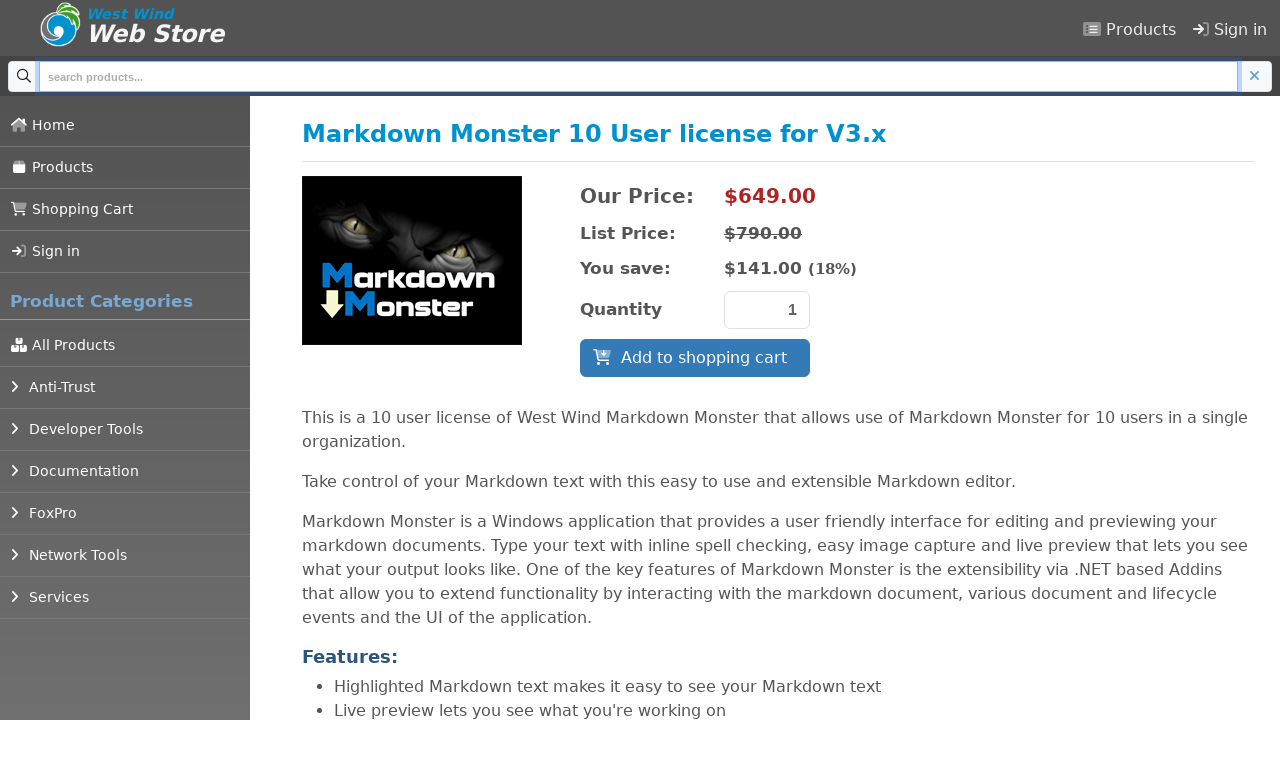

--- FILE ---
content_type: text/html; charset=utf-8
request_url: https://store.west-wind.com/product/markdown_monster_10user_3
body_size: 11777
content:
<!DOCTYPE html>
<html>
<head>
    <title>Markdown Monster 10 User license for V3.x - West Wind Web Store</title>

    <meta charset="utf-8">
    <meta http-equiv="X-UA-Compatible" content="IE=edge">
    <meta name="viewport" content="width=device-width, initial-scale=1, maximum-scale=1">
    <meta name="description" content="">

    <link rel="shortcut icon" href="/touch-icon.png" type="image/x-icon" />
    <meta name="apple-mobile-web-app-capable" content="yes" />
    <meta name="apple-mobile-web-app-status-bar-style" content="black" />
    <link rel="apple-touch-icon" href="/touch-icon.png" />
    <link rel="icon" href="/touch-icon.png" />
    <meta name="msapplication-TileImage" content="touch-icon.png">
    
    <link href="/lib/bootstrap/dist/css/bootstrap.min.css" rel="stylesheet" />
    <link href="/lib/fontawesome/css/all.min.css" rel="stylesheet" />
    
    
    
    <link href="/css/application.css?v=1.3" rel="stylesheet" />
    <link href="/css/store.css?v=1.3" rel="stylesheet" />
    <script src="/lib/jquery/dist/jquery.min.js"></script>

    
    <link href="/css/themes/default/theme.css" rel="stylesheet" />
    <style>
       .slide-menu .header {
           color: rgb(121, 169, 210);
           font-weight: 600;
           font-size: 1.2em;
           margin-top: 1em;
           margin-bottom: 0.3em;
           padding-left: 10px;
           padding-bottom: 5px;
           border-bottom: 1px solid #999;
       }
       .main-view-container {
           position: absolute;
           top: 60px;
           left: 0;
           right: 0;
           bottom: 0;
           display: flex;
       }
       .badge-super {
           font-size: 0.6em !important;
       }
       .banner .dropdown-menu .active {
           background: steelblue;  
       }
       .banner .dropdown-menu { 
            background:  #444;                
            padding: 0;
       }        
       .banner .dropdown-item, .banner .dropdown-item strong {
          color:  #eee;          
       }       
       .banner .dropdown-item strong
       {
            font-weight:  700;
            color:  white;
       }
   </style>
    
    
</head>
<body>

    <div class="banner">
        <a class="slide-menu-toggle-open"
           title="Web Store Menu">
            <i class="fas fa-bars"></i>
        </a>


        <div class="title-bar">

            <a href="/">
                <img src="/images/icon.png"
                     style="height: 45px; float: left"/>
                <div style="float: left; margin: 4px 5px; line-height: 1.0">
                    <i style="color: #0092d0; font-size: 0.9em; font-weight: bold;">West Wind</i><br/>
                    <i style="color: whitesmoke; font-size: 1.5em; font-weight: 600;">
                        Web Store
                    </i>
                </div>
            </a>
        </div>

        <nav class="banner-menu-top float-end">
            <a href="/products" class="hidable">
                <i class="fad fa-list-alt"></i>
                Products
            </a>
            
            
                <a href="/account/signin">
                    <i class="fad fa-sign-in"></i>
                    Sign in
                </a>
        </nav>
        
        
        <style>

        </style>
        <div style="clear: both"></div>
        
            <div id="SearchBar" class="search-bar clearfix">
                <div class="input-group input-group-sm">
                    <div class="input-group-text">
                        <i class="far fa-search"></i>
                    </div>
                    <input id="ProductSearchBox" 
                           class="form-control" type="text"
                           placeholder="search products..."
                           autocomplete="off"
                           autocorrect="off"/>

                    <button type="button" class="input-group-text text-info" onclick="webstore.clearSearchProducts()" title="clear search text">
                        <i class="fas fa-times fa-fw"></i>
                    </button>
                </div>
            </div>
        
    </div>

<div style="display: flex; flex-direction: column;">


    <div class="main-view-container" style="flex: 1; flex-grow: initial">


        <nav class="slide-menu "
             style="padding: 10px 0 10px 0; overflow-y: auto" >

                <a href="/">
                    <i class="fad fa-home-lg fa-fw"></i>
                    Home
                </a>

                <a href="/products">
                    <i class="fad fa-box fa-fw"></i>
                    Products
                </a>
                <a href="/shoppingcart">
                    <i class="fad fa-shopping-cart fa-fw"></i>
                    Shopping Cart
                </a>


                    <a href="/account/signin">
                        <i class="fad fa-sign-in fa-fw"></i>
                        Sign in
                    </a>



                <div class="header">Product Categories</div>

                <a href="/products">
                    <i class="fad fa-boxes-stacked fa-fw"></i>
                    All Products
                </a>
                
                    <a href="/products/anti-trust">
                        <i class="fas fa-angle-right fa-right-padding"></i>
                        Anti-Trust
                    </a>    
                    <a href="/products/developer-tools">
                        <i class="fas fa-angle-right fa-right-padding"></i>
                        Developer Tools
                    </a>    
                    <a href="/products/documentation">
                        <i class="fas fa-angle-right fa-right-padding"></i>
                        Documentation
                    </a>    
                    <a href="/products/foxpro">
                        <i class="fas fa-angle-right fa-right-padding"></i>
                        FoxPro
                    </a>    
                    <a href="/products/network-tools">
                        <i class="fas fa-angle-right fa-right-padding"></i>
                        Network Tools
                    </a>    
                    <a href="/products/services">
                        <i class="fas fa-angle-right fa-right-padding"></i>
                        Services
                    </a>    

        </nav>
        <div id="MainView">
            


<div class="container">
    <div class="page-header-text">
        Markdown Monster 10 User license for V3.x       
    </div>
    
    <style>
        #ItemGrid  {
        }
        #ItemGrid div table tr td {
            padding:  5px 20px 5px 10px;
            font-weight:  600;
            font-size:  1.05em;
        }
    </style>
    <div id="ItemGrid" class="responsive-container">
        <div style="margin-right: 3em;max-width:  370px; width:  auto;" >
                <img src="/images/product-images/markdown_monster.png"
                     alt="Markdown Monster 10 User license for V3.x" 
                     style="max-width: 350px; width:  auto; max-height: 175px"/>
        </div>
        <div>
                
            <form name="form1" action="/shoppingcart/add" method="post">
                <table>
                    <tbody>
                    <tr style="font-size: 1.2em">
                        <td>Our Price:</td>
                        <td class="text-danger">$649.00</td>
                    </tr>
                        <tr>
                            <td>List Price:</td>
                            <td><s>$790.00</s></td>
                        </tr>
                        <tr>
                            <td>You save:</td>
                            <td >$141.00 <small>(18%)</small></td>
                        </tr>
                    <tr>
                        <td>Quantity</td>
                        <td>
                            <input name="Quantity" id="Quantity" class="form-control number" style="width: 5.4em" type="text" value="1" /></td>
                    </tr>
                    <tr>
                        <td colspan="2">
                            <button type="submit" class="btn btn-primary">
                                <i class="fad fa-cart-arrow-down"></i>&nbsp;
                                Add to shopping cart &nbsp;
                            </button>
                        </td>
                    </tr>

                    </tbody>
                </table>
                <input type="hidden" name="Sku" id="Sku" value="markdown_monster_10user_3" />
            <input name="__RequestVerificationToken" type="hidden" value="CfDJ8CeBUTuPsclGjCf6mniT1OgNV8HEb0A43o4U8Ezz3b7DR526Dp9TG3hn906lst22gTA7XH1KuK-a8es9CrLSXvvgqZBX83BbbJXVzhtMScMlwNomR1tgKyt8gYKZgIpThivYc80Jn-Zd-I-MrnXMx5o" /></form>
        </div>

    </div>

    <p class="mt-4">
        <p>This is a 10 user license of West Wind Markdown Monster that allows use of Markdown Monster for 10 users in a single organization.</p>
<p>Take control of your Markdown text with this easy to use and extensible Markdown editor.</p>
<p>Markdown Monster is a Windows application that provides a user friendly interface for editing and previewing your markdown documents. Type your text with inline spell checking, easy image capture and live preview that lets you see what your output looks like. One of the key features of Markdown Monster is the extensibility via .NET based Addins that allow you to extend functionality by interacting with the markdown document, various document and lifecycle events and the UI of the application.</p>
<h4 id="features">Features:</h4>
<ul>
<li>Highlighted Markdown text makes it easy to see your Markdown text</li>
<li>Live preview lets you see what you're working on</li>
<li>Capture images using our built-in Capture tool or use SnagIt</li>
<li>Store and capture images with relative paths for easy content management</li>
<li>Insert code snippets and preview with syntax highlighting for many common languages</li>
<li>Choose from several editor and preview themes</li>
<li>Easily customize or create new Preview themes to match your editing environment</li>
<li>Paste HTML text as converted Markdown text</li>
<li>Extension Add-in interface allows extending Markdown Monster with custom functionality</li>
</ul>
<h4 id="related-products">Related Products</h4>
<ul>
<li><a href="http://store.west-wind.com/product/markdown_monster">Markdown Monster Single User License</a></li>
<li><a href="https://markdownmonster.west-wind.com/purchase">Other Purchase Options</a></li>
<li><a href="http://markdownmonster.west-wind.com/purchase#License">License</a></li>
</ul>

    </p>
    
        <p>
            <a href="http://markdownmonster.west-wind.com" target="_blank">More information...</a>
        </p>
    
    
    
    
        
</div> <!-- .container-->




            <footer>
                <a href="http://www.west-wind.com/" class="float-end">
                    <img src="/images/WestwindText.png"/>
                </a>
                <div class="hidable-xs">
                    &copy; West Wind Technologies, 2026
                </div>
            </footer>
        </div> <!-- #MainView -->
    </div>
</div>

;


<script src="/lib/bootstrap/dist/js/bootstrap.bundle.min.js"></script>
<script src="/lib/bootstrap3-typeahead/bootstrap3-typeahead.js" ></script>
<script src="/lib/westwind.jquery.js"></script>
<script src="/scripts/webstore.js?v=1.3"></script>
<script src="/lib/toastr/build/toastr.min.js" async></script>
<link href="/lib/toastr/build/toastr.css" rel="stylesheet" />
<script>
    
</script>

<!-- West Wind Live Reload -->
<script src="/__livereloadscript"></script>        
<!-- End Live Reload -->

</body>
</html>`


--- FILE ---
content_type: text/css
request_url: https://store.west-wind.com/css/application.css?v=1.3
body_size: 17312
content:
/* Global styles */

html, body {               
    font-size: 16px;
    font-family: 'Segoe UI', "Helvetica Neue", sans-serif N Tahoma, Geneva, Verdana, sans-serif;
    color: #555;
    height: 100%;
    box-sizing: border-box;
}

body::-webkit-scrollbar {
    width: 0.8em;
    background: #333;
}

body::-webkit-scrollbar-thumb {
    background: #999;
    border-radius: 0.2em;
}



@media(max-width: 500px) {
    html, body {
        x-font-size: 14.5px;
    }
}
h1, h2, h3, h4,h5,h6,.page-header-text {
    font-weight: 600;
}
h1 {
    font-weight: 600;
    font-size: 1.8em;
    padding-bottom: 8px;
    border-bottom: 1px solid #eee;
    color: #555;
}
h2 {
    font-size: 1.5em;
    color: #444;
}
h3 {
    font-size: 1.25em;
    color: #2B547E;    
}
h4 {
    font-size: 1.13em;
    color: #2B547E;    
}
h5
{
    font-size: 1.06em;
}
h6
{
    font-size: 1em;
}
input[type=text], textarea, select, .form-control, .form-select {
    font-weight: 600;
    color: #656565;
    font-family: 'Trebuchet', 'Trebuchet MS', 'Lucida Sans Unicode', 'Lucida Grande', 'Lucida Sans', Arial, sans-serif;
}

option {
    padding: 4px 3px;
    border-radius: 3px;
}
footer {
    margin: 30px 0 12px;
    padding: 10px;
    border-top: 1px solid silver;
    font-size: 0.85em;
}

.table-dark-headers tr th {
    background: #686868; 
    color: white;   
} 
    .table-dark-headers tr th a, .table-dark tr th a:visited {
        text-decoration: none;
        color: cornsilk;
    }

code {
    background: #eee;
    color: #333;
    padding: 2px 5px;
    font-weight: 600;
    font-family: consolas,monospace;
    border-radius: 3px;
}

pre {
    font-family: consolas,monospace;
    font-size: 0.875em !important;
    font-weight: normal;
    line-height: 1.45;
    background: #f2f2f2;
    color: #333;
    margin: 7px 0 !important;
    padding: 5px;
    border: 1px solid #eee;
    border-radius: 4px;
    
    overflow-x: auto;
    white-space: pre;
    word-break: normal;
    word-wrap: normal;
}
    pre.no-container {
        border: none;
        padding: 0;
    }

pre code {
    white-space: pre;    
    font-weight: normal;
    background: transparent;
    padding: 0.8em !important;
}

blockquote {
    background: #ecf5ff;
    font-size: 1.04em;
    padding: 10px 10px 10px 20px !important;
    margin: 1.1em 1.3em 1.1em 1em;
    border-left: 8px #507bac solid;
    border-radius: 4px 0 0 4px;
}
blockquote>p:last-child { margin: 0;}

strong, b {
    font-weight: 600;
}
img {
    max-width: 100%;
}
label {
    margin-top: 0.5em;
    margin-bottom: 0.2em;
}
.label-note {
    font-size: 0.775em;
    font-weight: normal;
    font-style: italic;
}

/* Font-awsome based radios and checkboxes */

/* Font-awsome based radios and checkboxes */
input[type=radio].with-font,
input[type=checkbox].with-font {
    border: 0;
    clip: rect(0 0 0 0);
    height: 1px;
    overflow: hidden;    
    padding: 0;
    margin: 0;
    position: absolute;    
}

    input[type=radio].with-font ~ label:before,
    input[type=checkbox].with-font ~ label:before {
        font-family: 'Font Awesome 5 Free';
        content: "\f111"; /* fa-circle-thin */
        letter-spacing: 10px;
        font-size: 1.2em;
        color: #535353;
    }

    input[type=radio].with-font:checked ~ label:before {
        content: "\f00c"; /* fa-check */        
        color: darkgreen;        
        font-weight: 600;
    }
    input[type=radio].with-font ~ label:before {
        content: "\f111"; /* fa-circle */
        font-weight: 500;
    }

    input[type=checkbox].with-font ~ label:before {
        content: "\f0c8"; /* fa-square-o */   
        font-weight: 400;
    }

    input[type=checkbox].with-font:checked ~ label:before {
        content: "\f14a"; /* fa-check-square */
        color: green;            
    }

/* BootStrap overrides */
a {
    color: #0075d9;
    text-decoration: none;
}
a:hover {
    color: #36a2fd;
}
label {
    font-weight: 600;
}
.bold {
    font-weight: 700;
}
.panel-heading {
    font-weight: 600;
    font-size: 1.4em;
    margin-bottom: 2em;
}
.btn-primary {
    background-color: #337ab6;
    border-color: #337ab6;
}
.table th {
    font-weight: 600;
    border-bottom: none;
}
.well {
    margin: 0.8em 0;
    padding: 0.8em;
    background: #f2f2f2;
    border-radius: 0.5em;
    border: 1px solid #eee;
    background: linear-gradient(to bottom #eee, #f4f4f4 100%);
}
.card-header {
    font-weight: 600;
}
.badge-super {
    font-size: 0.7rem !important;  
    vertical-align: super;
}

/* Bootstrap Color overrides */
.bg-info {
    background-color: #6ba3d1 !important;
}
.text-info {
    color: #6ba3d1 !important;
}
.text-success {
    color: #00c200 !important;
}
.bg-success {
    background-color: #00c200 !important;
}
.text-danger {
    color: firebrick !important;
}
.text-warning {
    color: darkgoldenrod;
}
alert-info {
    background: #6ba3d1 !important;
}

/* font-awesome overrides - legacy icons*/
.fa-right-padding {
    padding-right: 0.4em;    
}
.fa-warning:before {
    content: "\f071";
}
.fa-gear :before {
    content: "\f013";
}
.fa-gears :before {
    content: "\f085"; 
}

/* 
    fix table background issues with bootstrap 
    so we can override the background on inner elements 
*/
.table>:not(caption)>*>* {
    background: inherit;
}

/* Common CSS */

.right{ 
    text-align: right;
}
.number {
    text-align: right;
}
.date { width: 7.9em }
.date-time { width: 14em }

input[type=number] {
    text-align: right;
}
input[type=number]::-webkit-inner-spin-button {
    -webkit-appearance: none;
}

.text-red {
    color: firebrick;
}

.text-lowlight {
    color: #999;
}
.text-larger {
    font-size: 1.08em;
}
.text-big {
    font-size: 1.2em;
}
.table-bordered-outer {
    border: 1px solid #eee;
}
/* hidden and out of the document flow */
.hidden {
    display: none !important;
}
/* hidden display, but still part of document flow */
.visually-hidden {
    border: 0;
    clip: rect(0 0 0 0);
    height: 1px;
    margin: -1px;
    overflow: hidden;
    padding: 0;
    position: absolute;
    width: 1px; 
}

/* hidden in below tablet and phone (-xs) sizes respectively */
.hidable, .hidable-xs {   }


/* flows child elements evenly to fill 100%*/
.responsive-container {
    display: flex;
    flex-direction: row;
    vertical-align: middle;
}
.responsive-container>* {
    margin-right: 0.5em;
    width: 100%;
}
.responsive-container>*:last-child {
    margin-right: 0;
}

.stackable {
}
@media(max-width: 767px) {
    .responsive-container {
        flex-direction: column;        
    }
        .responsive-container>* {
            margin-right: 0 !important;
            margin-left: 0 !important;
            margin-top: 0.5em;
            width: 100% !important;
        }
    .stackable {
        display: block;
        margin-top: 0.5em;        
    }
}

/* West Wind Component Features */

.error, .red-highlight, .binding-error {
    color: firebrick;
    font-weight: bold;
}
.error-inline {
    color: firebrick;
    display: inline;    
}
.errorhighlight {
    border-color: firebrick;
}
.binding-error {
    padding: 5px 0;
    font-size: 0.85em;
}
.highlight {
    background: #c6f1c6 !important;
}
.title-bar {
    position: absolute;
    top: 2px;
    left: 40px;
    z-index: 11;
}
.title-bar.no-slide-menu {
    left: 5px;
}
.title-bar-icon {
    height: 45px; 
    float: left
}

/* item list specific */
.item-container {
    display: flex;
    margin-bottom: 1em;
    border-bottom: 1px solid #eee;
    padding-bottom: 0.5em;
}
.item-image {
    flex: none;
    width: 20%;
    min-width: 140px;
    max-width: 220px;
    padding-top: 0.5em;
}

.item-image img {
    width: auto;
    max-width: 70%;
}
.item-title {
    font-weight: 500;
    color:  #606060;
}
.item-price {
    display: inline;
}
.item-abstract {
    flex: 1;
    width: auto;
}

.search-box {
    width: 13em;
    background-color: #fff;
    background-image: url(../images/search_box.png);
    background-repeat: no-repeat;
    background-position: 5px 5px;
    vertical-align: center;
    padding-left: 27px !important;
    margin-right: 5px;
    margin-top: 4px;
    z-index: 100;
}
::-webkit-input-placeholder, ::placeholder {
    opacity: .50 !important;
    font-size: 0.8em;
    font-weight: 600;
}



@media(max-width: 600px) {
    .item-container {
         flex-direction: column;
     }

     .item-image {
         flex: none;
         width: auto;
         margin-bottom: 0.5em;
     }

     .item-image img {
         padding: 5px 0;
     }
 }



.list {
    border: 1px #eee solid;
    margin-top: 40px;
    margin-bottom: 30px;
    border-radius: 4px;
}

.list-header {
    font-size: 1.1em;
    font-weight: 600;
    padding: 14px;
    background: #656565;
    color: #eee;
    border-radius: 4px 4px 0 0;
}

.list-item {
    padding: 12px;
    border-bottom: 1px solid #eee;
}
.list-item-header {
    font-weight: 600;
    font-size: 1.1em;
}

    .list-item.alternate {
        background: #f2f2f2;
    }

    .list-item.active {
        background: lightsteelblue;
    }

/* Banner */
.banner {
    background: #535353;
    color: #dfdfdf;    
    position: fixed;
    x-opacity: .95;
    top: 0;
    left: 0;
    padding-top: 0.2em;
    height: 3.5em;    
    width: 100%;
    z-index: 2001;
    /*
    box-shadow: 1px 1px 20px #828282;*/
}
.banner.active {
    color: white;
    font-weight: bolder;
}
    .banner nav {
        display: inline-block;
        margin-right: 3px;
        padding: 4px;
    }

.banner nav>a, .banner nav input, .banner nav .dropdown {
    display: inline-block;
    padding: 11px 6px 6px;
    color: #eee;    
    margin-top: 0px;
    text-decoration: none;
    border-bottom: solid 4px transparent;
}

.banner nav>a img {
    height: 24px;
    vertical-align: top;
}

.banner nav>a:hover, .banner nav>.dropdown:hover {
    color: white;
    background: #767676;
    text-decoration: none;
    border-bottom: solid 4px silver;
    border-radius: 2px;
}

.banner nav>a.active, .banner nav a.selected {
    color: white;
    font-weight: bold;
    border-bottom: solid 4px orange;
    border-radius: 2px;
}
    .banner nav>.dropdown a, .banner nav .dropdown a:hover {
        border-bottom: none;        
    }
    .banner nav>.dropdown a:hover {
        background: #999;
    }

.banner-bottom {
    position: fixed;
    bottom: 0;
    top: auto;
    text-align: center;
    padding-top: inherit;
    height: 2em;
    display: none;
}

.banner-bottom a {
    margin: 0 20px;
}
.banner .dropdown-item:hover {
    background: steelblue;
}
.search-bar {
    background: #444;
    width: 100%;
    padding: 0.3em 0.5em;
    height: 2.5em;
    margin:0;
}
.slide-menu {
    font-size: 0.875em;
    width: 0;
         
    /* fixed in small sizes - block in expanded large sizes */
    position: fixed;
    top: 6.75em;
    left: 0;
    bottom: 0;

    background: #535353;
    background: linear-gradient(to bottom, #535353 0, #707070 100%);
    transition: width 0.50s ease-out;
    white-space: nowrap;
    
    overflow-x: hidden;
    overflow-y: auto;
    z-index: 2000;
}
    .slide-menu.active {
        width: 250px;
    }
    .slide-menu.nosearchbar
    {
        top: 4.03em;
    }
       
.slide-menu a, .slide-menu a:visited, .slide-menu a:hover {
    text-decoration: none;
    color: white;
    display: block;    
    padding: 10px;
    overflow-x: hidden;
    border-bottom: 1px solid #777;
}
.slide-menu a.indented {
    margin-left: 25px;
}
    .slide-menu a:hover {
        background: #eee;
        background: linear-gradient(to bottom, #888 0, #696969 100%);        
    }
    .slide-menu a.disabled, .slide-menu a.disabled:hover {
        background: transparent;
        color: #ccc;
    }
    .slide-menu a.header, .slide-menu a.header:hover {
        background: transparent;
        color:  floralwhite;
        font-weight: 600;
        background: #606060;
    }
a.slide-menu-toggle-close, a.slide-menu-toggle-close:hover {
    background: transparent;
    color: white;
    width: 40px;
    font-size: 1.2em;
    padding: 5px;   
    margin-bottom: 15px;
    margin-left: 5px;
    margin-top: 7px;
    
    border-bottom: 0 none !important;
}
a.slide-menu-toggle-open, a.slide-menu-toggle-open:hover {
    position: absolute;
    text-decoration: none;
    top: 15px;
    left: 8px;
    font-size: 1.4em;     
    color: white;
    padding-right: 10px;
    margin-bottom: 10px;
    border-bottom: none;    
}
.slide-menu-toggle-open.no-slide-menu {
    display: none;
}

@media(min-width: 1100px) {
    .slide-menu, .slide-menu .active {
        width: 250px;
        
        position: fixed
    }
    #MainView {
        padding: 20px 1%;
        padding-left: 290px;
    }
    a.slide-menu-toggle-close, a.slide-menu-toggle-open {
        display: none;
    }
}


.slide-menu::-webkit-scrollbar {
    width: 0.5em;
    background: #333;
}

.slide-menu::-webkit-scrollbar-thumb {
    background: #999;
    border-radius: 0.2em;
}

/* West Wind Main Page Layout */

#MainView {
    width: 100%; 
    height: 100%;
    padding-top: 3.5em;
}
#MainView.fixed {
    position: absolute;
    left: 0;
    top: 6.85em;
    bottom: 0;
    padding-top: 0px;
    width: 100%;
    z-index: 11;        
    -webkit-overflow-scrolling: touch;
}

.page-header-text {
    font-size: 1.52em;    
    color:  #0092d0;
    padding-bottom: 0.35em;
    margin-bottom: 0.6em;
    border-bottom: 1px solid #e1e1e1;
}
h3.page-header-text {
    margin-top: 1.2em;
    font-size: 1.20em;
}
h4.page-header-text {
    margin-top: 1em;
    font-size: 1.1em;
}
.header-byline {
    font-size: 0.75em;
    font-style: italic;
    color: #888;
}

.separator {
    padding: 3px 0;
    margin: 10px 0 15px 0;
    border-bottom: solid 1px #e1e1e1;
}
.scrollbox {    
    min-height: 200px;
    overflow-y: scroll;
}
.margin-top {
    margin-top: 25px;
}
.margin-top-2x {
    margin-top: 50px;
}
.margin-bottom {
    margin-bottom: 25px;
}
.margin-bottom-2x {
    margin-bottom: 40px;
}
.margin-sides {
    margin-left: 3%;
    margin-right: 3%;
}

.margin-sides-2x {
    margin-left: 6%;
    margin-right: 6%;
}

.margin-sides-auto {
    margin-left: auto;
    margin-right: auto;
}

.record-container {
    background: #f1f1f1;
    border: 1px solid silver;
}
.record-container>.row {
    padding: 8px 12px;
    margin-right: 0;
    margin-left: 0;
}   
    .record-container>.row.alternate {
        background: white;
    }
select.invalid, textarea.invalid,
input:not([type=submit]):not([type=checkbox]):not([type=radio]):not([type=file]).invalid {
    background: lightpink;
    border-left: 5px solid red;
}
input:not([type=submit]):not([type=checkbox]):not([type=radio]):not([type=file]).valid,
select:not(.pristine).invalid, textarea:not(.pristine):not(.untouched).valid {
    background: #adfbdc;
    border-left: 5px solid green;
}
@media(max-width: 767px) {
    .container {
    	padding-left: 1em;
        padding-right: 0.7em;
    }
    .banner nav a span {
        display: none;
    }
    a.slide-menu-toggle-open,a.slide-menu-toggle-open:hover {
        display: block;
    }
    .hidable {
        display: none !important;
    }
    .record-container {
        border: none;
    }
        .record-container > .row {
            border: none;
        }
}
@media(max-width: 500px){
    .hidable-xs {
        display: none !important;
    }
	.stacked {
    	display: block;
		width: auto !important;   
    	margin-bottom: 4px;               
	}
}

.modal {
    position: absolute;
    top: 0;
    z-index: 1040;
}

.modal-dialog {
    margin: 2px auto;
}

.modal-header {
    padding: 15px 15px 5px;
}

.modal-body {
    padding: 10px 20px 5px 20px;
}



form input:not([type=submit]):not([type=checkbox]):not([type=radio]):not([type=file]):not(.ng-pristine):not(.ng-untouched).ng-invalid,
     select:not(ng-pristine).ng-invalid, textarea:not(.ng-pristine).ng-invalid
{
    background: pink;
    border-left: 5px solid red;
}

[ng\:cloak], [ng-cloak], [data-ng-cloak], [x-ng-cloak], .ng-cloak, .x-ng-cloak {
    display: none !important;
}


 .window-overlay {
     position: fixed;
     display: flex;
     justify-content: center;
     align-items:center;
     background:  black;
     opacity:  0.9;
     top:  0; left: 0; bottom:  0; right:  0;
     height:  100%; 
 }
 .window-overlay.transparent {
     background: transparent;
 }
 
.window-overlay-dialog {
    height:  16em;
    width: 24em;
    background:  white;
    color:  black;
    border: 5px solid steelblue;
    text-align: center;
}


--- FILE ---
content_type: text/css
request_url: https://store.west-wind.com/css/store.css?v=1.3
body_size: 1750
content:
/* Store specific CSS Markup */


/*Shopping Cart*/
#LineItemTable tbody tr:nth-child(odd) {
    
}

.lineitem-delete {
    font-size: 0.8em;
}

#LineItemTable tbody tr td {
    vertical-align: top;
}


#LineItemTable td:nth-child(2),
#LineItemTable th:nth-child(2),
#LineItemTable td:nth-child(2) input {
    width: 4.5em;
}

#LineItemTable td:nth-child(2) input {
    padding: 2px;
}

.table-wrapper {
    background: linear-gradient(to bottom,  #f2f2f2, #fdfdfd 80%);
    padding-top: 0.5em;
    padding-bottom: 0.5em;
    border-radius: 0.5em;
    width: 100%;
}
.item-price {
    font-size: 0.7em;
    font-style: italic;
    padding-right: 0.5em;
    opacity: 0.4;
}
.invoice-total {
    font-size: 1.2em;
    font-weight: bold;
    color: firebrick;
    width: 6em;
}
.lineitem {
    border-bottom:  1px solid #ddd;
    margin-bottom:  0.7em;
    min-height: 6em;
}
.lineitem-image-wrapper {
    width:  6em;
    height:  6em;
    margin-right:  1em;
    margin-top: 0.5em;
    overflow: hidden;
}
.lineitem-image {
    display: block;
    width: 100%;
    height: auto;
    overflow:  hidden;
}
.lineitem-description {
    font-weight: 500;
    color: #606060;
    margin-bottom: 0.35em;
    display: block;
}

.invoice-subtotal {
    font-size: 1.1em;
    font-weight: 600;
    opacity: 0.8; 
    text-align: right;
    width: 6em;
}

.invoice-total {
    font-size: 1.2em;
    font-weight: bold;
    color: firebrick;
    width: 6em;
}

.quantity-textbox {
    font-size:  0.8em;
    width:  5.4em;
}

/* address Display */

.tiny-title {
    font-size: 0.7em;
    font-style: italic;
    color: #777;
}

.well {
    min-width: 250px;
    margin: 0.1em 0.8em 0.5em 0;
    padding: 0.8em;
}

@media(max-width: 500px) {
     .well {
         width: 100%;
     }
 }

--- FILE ---
content_type: application/javascript
request_url: https://store.west-wind.com/lib/westwind.jquery.js
body_size: 73119
content:
/// <reference path="../bower_components/jquery/dist/jquery.js" />
/*
ww.jQuery.js  
Version 1.40 - 8/28/2020
West Wind jQuery plug-ins and utilities

(c) 2008-2020 Rick Strahl, West Wind Technologies 
www.west-wind.com

Licensed under MIT License
http://en.wikipedia.org/wiki/MIT_License
*/
"use strict"; 

(function($, undefined) {
    
    window.HttpClient = function(opt) {
        var self = this;
        
        this.completed = null;
        this.errorHandler = null;
        this.errorMessage = "";
        this.async = true;
        this.evalResult = false; // treat result as JSON 
        this.contentType = "application/x-www-form-urlencoded";
        this.accepts = null;
        this.method = "GET";
        this.timeout = 20000;
        this.headers = {};

        $.extend(self, opt);

        this.appendHeader = function(header, value) {
            self.headers[header] = value;
        };
        this.send = function(url, postData, completed, errorHandler) {
            completed = completed || self.completed;
            errorHandler = errorHandler || self.errorHandler;

            return $.ajax({
                url: url,
                data: postData,
                type: postData ? "POST" : self.method,
                processData: false, // always process on our own!
                contentType: self.contentType,
                timeout: self.timeout,
                dataType: "text",
                global: false,
                async: self.async,
                beforeSend: function beforeSend(xhr) {
                    for (var header in self.headers) xhr.setRequestHeader(header, self.headers[header]);
                    if (self.accepts)
                        xhr.setRequestHeader("Accept", self.accepts);
                },
                success: function success(result, status) {
                    var errorException = null;
                    if (self.evalResult) {
                        try {
                            result = JSON.parseWithDate(result);
                            if (result && result.hasOwnProperty("d"))
                                result = result.d;
                        } catch (e) {
                            errorException = new CallbackException(e);
                        }
                    }
                    if (errorException || result && (result.isCallbackError || result.iscallbackerror)) {
                        if (result)
                            errorException = result;
                        if (errorHandler)
                            errorHandler(errorException, self);
                        return;
                    }
                    if (completed)
                        completed(result, self);
                },
                error: function(xhr, status) {
                    var err = null;
                    if (xhr.readyState == 4) {
                        var res = xhr.responseText;
                        if (res && res.charAt(0) == '{')
                            err = JSON.parseWithDate(res);
                        if (!err) {
                            if (xhr.status && xhr.status != 200)
                                err = new CallbackException(xhr.status + " " + xhr.statusText);
                            else
                                err = new CallbackException("Callback Error: " + status);
                            err.detail = res;
                        }
                    }
                    if (!err)
                        err = new CallbackException("Callback Error: " + status);

                    if (errorHandler)
                        errorHandler(err, self, xhr);
                }
            });
        };
        this.returnError = function(message) {
            var error = new CallbackException(message);
            if (self.errorHandler)
                self.errorHandler(error, self);
        };
    };

    window.ajaxJson = function(url, parm, cb, ecb, options) {
        var ser = parm;

        if (typeof cb === 'object') {
            options = cb;
            cb = null;
            ecb = null;
        }

        var verb = "POST";
        if (!parm)
            verb = "GET";

        var opt = {
            method: verb,
            contentType: "application/json",
            accepts: "application/json",
            noPostEncoding: false
        };
        $.extend(opt, options);

        var http = new HttpClient(opt);
        http.evalResult = true;
        if (parm !== null &&
            !opt.noPostEncoding &&
            (opt.method === "POST" || opt.method === "PUT" || opt.method == "PATCH"))
            ser = JSON.stringify(parm);

        return http.send(url, ser, cb, ecb);
    };
    window.ajaxCallMethod = function(url, method, parms, cb, ecb, opt) {
        var proxy = new AjaxMethodCallback(null, url, opt);
        return proxy.callMethod(method, parms, cb, ecb);
    };
    $.postJSON = function(url, data, cb, ecb, opt) {
        var options = { method: "POST", evalResult: true };
        $.extend(options, opt);

        var http = new HttpClient(options);
        if (typeof data === "object")
            data = $.param(data);

        return http.send(url, data, cb, ecb);
    };
    $.fn.serializeObject = function() {
        var o = {};
        var a = this.serializeArray();
        $.each(a,
            function() {
                if (o[this.name] !== undefined) {
                    if (!o[this.name].push)
                        o[this.name] = [o[this.name]];

                    o[this.name].push(this.value || '');
                } else
                    o[this.name] = this.value || '';
            });
        return o;
    };
    window.onPageError = function(err) {
        window.showStatus(err.message || err.Message, 6000, true);
    };
    window.CallbackException = function(message, detail, status) {
        this.isCallbackError = true;
        if (status)
            this.status = status;
        else
            this.status = 500;

        if (typeof message == "object") {
            if (message.message)
                this.message = message.message;
            else if (message.Message)
                this.message = message.Message;
        } else
            this.message = message;

        if (detail)
            this.detail = detail;
        else
            this.detail = null;
    };

    window.StatusBar = function(sel, opt) {
        var self = this;
        var _sb = null;

        // options  
        self.elementId = "_showstatus";
        self.prependMultiline = true;
        self.closable = false;
        self.afterTimeoutText = null;
        self.autoClose = false;
        self.noEffects = false;
        self.effectSpeed = 500;

        self.cssClass = "statusbar";
        self.highlightClass = "statusbarhighlight";
        self.closeButtonClass = "statusbarclose";
        self.additive = false;
        self.interval = 0;

        if (sel)
            _sb = $(sel);

        if (opt)
            $.extend(this, opt);

        // create statusbar object manually
        if (!_sb) {
            _sb = $("<div id='_statusbar' class='" +
                    self.cssClass +
                    "'>" +
                    "<div class='" +
                    self.closeButtonClass +
                    "'>" +
                    (self.closable ? "</div></div>" : ""))
                .appendTo(document.body)
                .hide();
        }

        if (self.closeable)
            $("." + self.cssClass).click(function(e) {
                self.hide();
            });

        this.show = function(message, timeout, isHighlighted, additive) {
            if (message == "hide")
                return self.hide();

            if (isHighlighted === true)
                _sb.addClass(self.highlightClass);
            else
                _sb.removeClass(self.highlightClass);

            if (self.additive) {
                var html = $("<div style='margin-bottom: 2px;'>" + message + "</div>");
                if (self.prependMultiline)
                    _sb.prepend(html);
                else
                    _sb.append(html);
            } else {
                if (!self.closable)
                    _sb.text(message);
                else {
                    var t = _sb.find("div.statusbarclose");
                    _sb.text(message).prepend(t);
                    t.click(self.hide);
                }
            }

            if (_sb.is(":visible") || self.noEffects)
                _sb.show();
            else
                _sb.slideDown(self.effectSpeed);
            _sb.maxZIndex();

            if (timeout) {
                if (self.interval != 0)
                    clearInterval(self.interval);

                self.interval = setTimeout(function() {
                        self.interval = 0;
                        _sb.removeClass(self.highlightClass);

                        if (self.afterTimeoutText)
                            self.show(self.afterTimeoutText);
                        else if
                        (self.autoClose)
                            self.hide();
                    },
                    timeout);
            }
            return self;
        };

        this.hide = function() {
            if (self.noEffects)
                _sb.hide();
            else
                _sb.slideUp(self.effectSpeed);

            _sb.removeClass(self.highlightClass);
            return self;
        };

        this.release = function() {
            if (_sb) {
                $(_sb).remove();
            }
        };
    };

    // use this as a global instance to customize constructor
    // or do nothing and get a default status bar
    window.__statusbar = null;
    window.showStatus = function(message, timeout, isHighlighted, additive) {
        if (typeof message == "object") {
            if (__statusbar)
                __statusbar.release();

            __statusbar = new StatusBar(null, message);
            return;
        }
        if (!__statusbar)
            __statusbar = new StatusBar();

        __statusbar.show(message, timeout, isHighlighted, additive);
    };

    $.fn.centerInClient = function(options) {
        /// <summary>Centers the selected items in the browser window. Takes into account scroll position.
        /// Ideally the selected set should only match a single element.
        /// </summary> 
        /// <param name="options" type="Object">
        /// Options map: forceAbsolute, container, completed
        /// </param>
        /// <returns type="jQuery" />
        var opt = {
            forceAbsolute: false,
            container: window, // selector of element to center in
            completed: null,
            centerOnceOnly: false,
            keepCentered: false // keep window centered as it's resized
        };
        $.extend(opt, options);

        return this.each(function(i) {
            var el = $(this);

            // if centerOnceOnly is set center only once
            if (opt.centerOnceOnly) {
                if (el.data("_centerOnce"))
                    return;
                el.data("_centerOnce", true);
            } else
                el.data("_centerOnce", null);

            if (opt.keepCentered) {
                if (!el.data("_keepCentered")) {
                    el.data("_keepCentered", true);
                    $(window).resize(function() {
                        if (el.is(":visible"))
                            setTimeout(function() {
                                el.centerInClient(opt);
                            });
                    });
                }
            }

            var jWin = $(opt.container);
            var isWin = opt.container == window;

            // force to the top of document to ENSURE that
            // document absolute positioning is available
            if (opt.forceAbsolute) {
                if (isWin)
                    el.remove().appendTo("body");
                else
                    el.remove().appendTo(jWin[0]);
            }

            // have to make absolute
            el.css("position", "absolute");

            // height is off a bit so fudge it
            var heightFudge = 2.2;

            var x = (isWin ? jWin.width() : jWin.outerWidth()) / 2 - el.outerWidth() / 2;
            var y = (isWin ? jWin.height() : jWin.outerHeight()) / heightFudge - el.outerHeight() / 2;

            x = x + jWin.scrollLeft();
            y = y + jWin.scrollTop();
            y = y < 5 ? 5 : y;
            x = x < 5 ? 5 : x;
            el.css({ left: x, top: y });

            var zi = el.css("zIndex");
            if (!zi || zi == "auto")
                el.css("zIndex", 1);

            // if specified make callback and pass element
            if (opt.completed)
                opt.completed(this);
        });
    };

    // sums up CSS property values
    window.sumDimensions = function($el, dims) {
        // Opera returns -1 for missing min/max width, turn into 0
        var sum = 0;
        for (var i = 1; i < arguments.length; i++)
            sum += Math.max(parseInt($el.css(arguments[i]), 10) || 0, 0);
        return sum;
    };
    window.debounce = function(func, wait, immediate) {
        var timeout;
        return function() {
            var context = this, args = arguments;
            var later = function() {
                timeout = null;
                if (!immediate) func.apply(context, args);
            };
            var callNow = immediate && !timeout;
            clearTimeout(timeout);
            timeout = setTimeout(later, wait);
            if (callNow)
                func.apply(context, args);
        };
    };

    $.fn.makeAbsolute = function(rebase) {
        /// <summary>
        /// Makes an element absolute
        /// </summary> 
        /// <param name="rebase" type="boolean">forces element onto the body tag. Note: might effect rendering or references</param> 
        /// </param> 
        /// <returns type="jQuery" />
        return this.each(function() {
            var el = $(this);

            var isvis = true;
            if (!el.is(":visible")) {
                el.show();
                isvis = false;
            }
            var pos = el.position();
            if (!isvis)
                el.hide();

            el.css({
                position: "absolute",
                marginLeft: 0,
                marginTop: 0,
                top: pos.top,
                left: pos.left
            });
            if (rebase)
                el.remove().appendTo("body");
        });
    };
    $.fn.slideUpTransition = function(opt) {
        /// <summary>
        /// Like .slideUp() but uses transitions.
        /// Requires:
        /// 1 .Your element must be wrapped into a container object
        /// with no padding or margins (ie. add one!)
        /// 2. The container has to apply one or two styles for
        /// for each state.
        /// Styles:
        /// More info see:
        /// http://weblog.west-wind.com/posts/2014/Feb/22/Using-CSS-Transitions-to-SlideUp-and-SlideDown
        /// </summary>         
        /// <returns type="jQuery" />
        opt = $.extend(opt,
            {
                cssHiddenClass: "height-transition-hidden"
            });

        return this.each(function() {
            var $el = $(this);
            $el.css("max-height", "0");
            $el.addClass(opt.cssHiddenClass);
        });
    };

    $.fn.slideDownTransition = function(opt) {
        /// <summary>
        /// Like .slideDown() but uses transitions.
        /// Requires:
        /// 1 .Your element must be wrapped into a container object
        /// with no padding or margins (ie. add one!)
        /// 2. The container has to apply one or two styles for
        /// for each state.
        /// Styles:
        /// More info see:
        /// http://weblog.west-wind.com/posts/2014/Feb/22/Using-CSS-Transitions-to-SlideUp-and-SlideDown
        /// </summary>         
        /// <returns type="jQuery" />      
        opt = $.extend(opt,
            {
                cssHiddenClass: "height-transition-hidden"
            });

        return this.each(function() {
            var $el = $(this);
            $el.removeClass(opt.cssHiddenClass);

            // temporarily make visible to get the size
            $el.css("max-height", "none");
            var height = $el.outerHeight();

            // reset to 0 then animate with small delay
            $el.css("max-height", "0");

            setTimeout(function() {
                    $el.css({ "max-height": height });
                },
                1);
        });
    };

    $.fn.stretchToBottom = function(options) {
        /// <summary>
        /// Stretches an element to the bottom of another element like window
        /// to provide 100% bottom fill to simulate height: 100%.
        /// </summary> 
        /// <param name="options" type="object">
        /// 1) jQuery Selector of the Container
        /// 2) Options map:
        ///      container: jQuery selector for container element
        ///      autoResize: when true resizes as window resizes
        ///      bottomOffset: manual override for offset from the bottom
        /// </param> 
        /// <returns type="jQuery" />
        var opt = {
            container: $(window),
            bottomOffset: 0,
            autoResize: false
        };

        if (options && options.length)
            opt.container = options;
        else
            $.extend(opt, options);

        if (opt.autoResize == true) {
            $els = this;
            $(opt.container).resize(function() {
                $els.stretchToBottom({ container: opt.container, autoResize: false });
            });
        }

        return this.each(function() {
            $el = $(this);
            var oabs = $el.css("position");
            $el.makeAbsolute();
            var $cont = opt.container;

            var bott = $(window).innerHeight();
            var top = parseInt($el.css("top"));
            var height = 0;
            if ($cont[0] != window) {
                var ds = window.sumDimensions($cont, "borderTopWidth", "borderBottomWidth", "paddingBottom", "paddingTop") +
                    window.sumDimensions($el,
                        "borderTopWidth",
                        "borderBottomWidth",
                        "marginBottom",
                        "marginTop",
                        "paddingBottom",
                        "paddingTop");
                ds = ds ? ds : 1;
                bott = $cont.offset().top + $cont.outerHeight();
                height = bott - top - Math.ceil(ds) - opt.bottomOffset;
                //console.log("*id: " + this.id + "  bott: " + bott + " Top: " + top + " - " + $cont.offset().top  + " ds: " + ds + "  offset: " + opt.bottomOffset + " height: " + height + " cont height:" + $cont.innerHeight() + " " + $cont.outerHeight());
            } else {
                var ds = window.sumDimensions($el, "borderTopWidth", "borderBottomWidth", "marginBottom", "marginTop");
                height = bott - top - Math.ceil(ds) - opt.bottomOffset;
                //console.log("id: " + this.id + "  bott: " + bott + " Top: " + top + " - " + $cont.offset().top + " ds: " + ds + "  offset: " + opt.bottomOffset + " height: " + height);
            }

            $el.css("position", oabs).css("height", height);
        });
    };

    $.fn.moveToMousePosition = function(evt, options) {
        var opt = { left: 0, top: 0 };
        $.extend(opt, options);
        return this.each(function() {
            var el = $(this);
            el.css({
                left: evt.pageX + opt.left,
                top: evt.pageY + opt.top,
                position: "absolute"
            });
        });
    };



    $.fn.watch = function(options) {
        /// <summary>
        /// Allows you to monitor changes in a specific
        /// CSS property of an element by polling the value.
        /// You can also monitor attributes (using attr_ prefix)
        /// or property changes (using prop_ prefix).
        /// when the value changes a function is called.
        /// The callback is fired in the context
        /// of the selected element (ie. this)
        ///
        /// Uses the MutationObserver API of the DOM and
        /// falls back to setInterval to poll for changes
        /// for non-compliant browsers (pre IE 11)
        /// </summary>            
        /// <param name="options" type="Object">
        /// Option to set - see comments in code below.
        /// </param>        
        /// <returns type="jQuery" /> 

        var opt = $.extend({
                // CSS styles or Attributes to monitor as comma delimited list
                // For attributes use a attr_ prefix
                // Example: "top,left,opacity,attr_class"
                properties: null,

                // interval for 'manual polling' (IE 10 and older)            
                interval: 100,

                // a unique id for this watcher instance
                id: "_watcher_" + new Date().getTime(),

                // flag to determine whether child elements are watched            
                watchChildren: false,

                // Callback function if not passed in callback parameter   
                callback: null
            },
            options);

        return this.each(function() {
            var el = this;
            var el$ = $(this);
            var fnc = function(mRec, mObs) {
                __watcher.call(el, opt.id, mRec, mObs);
            };

            var data = {
                id: opt.id,
                props: opt.properties.split(','),
                vals: [opt.properties.split(',').length],
                func: opt.callback, // user function
                fnc: fnc, // __watcher internal
                origProps: opt.properties,
                interval: opt.interval,
                intervalId: null
            };
            // store initial props and values
            $.each(data.props,
                function(i) {
                    var propName = data.props[i];
                    if (data.props[i].startsWith('attr_'))
                        data.vals[i] = el$.attr(propName.replace('attr_', ''));
                    else if (propName.startsWith('prop_'))
                        data.vals[i] = el$.prop(propName.replace('props_', ''));
                    else
                        data.vals[i] = el$.css(propName);
                });

            el$.data(opt.id, data);

            hookChange(el$, opt.id, data);
        });

        function hookChange(element$, id, data) {
            element$.each(function() {
                var el$ = $(this);

                if (window.MutationObserver) {
                    var observer = el$.data('__watcherObserver' + opt.id);
                    if (observer == null) {
                        observer = new MutationObserver(data.fnc);
                        el$.data('__watcherObserver' + opt.id, observer);
                    }
                    observer.observe(this,
                        {
                            attributes: true,
                            subtree: opt.watchChildren,
                            childList: opt.watchChildren,
                            characterData: true
                        });
                } else
                    data.intervalId = setInterval(data.fnc, opt.interval);
            });
        }

        function __watcher(id, mRec, mObs) {
            var el$ = $(this);
            var w = el$.data(id);
            if (!w) return;
            var el = this;

            if (!w.func)
                return;

            var changed = false;
            var i = 0;
            for (i; i < w.props.length; i++) {
                var key = w.props[i];

                var newVal = "";
                if (key.startsWith('attr_'))
                    newVal = el$.attr(key.replace('attr_', ''));
                else if (key.startsWith('prop_'))
                    newVal = el$.prop(key.replace('prop_', ''));
                else
                    newVal = el$.css(key);

                if (newVal == undefined)
                    continue;

                if (w.vals[i] !== newVal) {
                    w.vals[i] = newVal;
                    changed = true;
                    break;
                }
            }
            if (changed) {
                // unbind to avoid recursive events
                el$.unwatch(id);

                // call the user handler
                w.func.call(el, w, i, mRec, mObs);

                // rebind the events
                hookChange(el$, id, w);
            }
        }
    };

    $.fn.unwatch = function(id) {
        this.each(function() {
            var el = $(this);
            var data = el.data(id);
            try {
                if (window.MutationObserver) {
                    var observer = el.data("__watcherObserver" + id);
                    if (observer) {
                        observer.disconnect();
                        el.removeData("__watcherObserver" + id);
                    }
                } else
                    clearInterval(data.intervalId);
            }
            // ignore if element was already unbound
            catch (e) {
            }
        });
        return this;
    };


    $.fn.listSetData = function(items, options) {
        var opt = {
            noClear: false, // don't clear the list first if true
            dataValueField: null, // optional value field for object lists
            dataTextField: null
        };
        $.extend(opt, options);

        return this.each(function() {
            var el = $(this);

            if (items == null) {
                el.children().remove();
                return;
            }
            if (!opt.noClear) el.children().remove();

            if (items.Rows)
                items = items.Rows;
            else if (items.rows)
                items = items.rows;

            var isValueList = false;

            if (!opt.dataTextField && !opt.dataValueField)
                isValueList = true;

            for (x = 0; x < items.length; x++) {
                var row = items[x];
                if (isValueList)
                    el.listAddItem(row, row);
                else
                    el.listAddItem(row[opt.dataTextField], row[opt.dataValueField]);
            }
        });
    };
    $.fn.listAddItem = function(text, value) {
        return this.each(function() {
            $(this).append($("<option></option>")
                .attr("value", value)
                .text(text));
        });
    };
    $.fn.listSelectItem = function(value) {
        if (this.length < 1)
            return;
        var list = this.get(0);
        if (!list.options)
            return;

        for (var x = list.options.length - 1; x > -1; x--) {
            if (list.options[x].value === value) {
                list.options[x].selected = true;
                return;
            }
        }
        return this;
    };
    $.fn.listGetSelections = function(singleValue) {
        var opts = this.find("option:selected");
        if (singleValue)
            if (opts.length > 0)
                return sels.eq(0).val();
            else
                return null;
        var sels = [];
        for (var i = 0; i < opts.length; i++) {
            sels.push(opts.eq(i).val());
        }
        return sels;
    };

    window._ModalDialog = function(sel, opt) {
        var _I = this;
        var jEl = $(sel);
        if (jEl.length < 1)
            jEl = $("#" + sel);
        if (jEl.length < 1)
            return;

        this.overlayId = "_ModalOverlay";

        this.contentId = jEl.get(0).id;
        this.headerId = "";
        this.backgroundOpacity = .75;
        this.fadeInBackground = false;
        this.zIndex = 0;
        this.jOverlay = null;
        this.keepCentered = true;
        this.dialogHandler = null;
        $.extend(_I, opt);
        var hideLists = null;

        this.show = function(msg, head, asHtml) {
            if (_I.contentId && typeof msg == "string")
                !asHtml ? $("#" + _I.contentId).text(msg) : $("#" + _I.contentId).html(msg);
            if (_I.headerId && typeof head == "string")
                !asHtml ? $("#" + _I.headerId).text(head) : $("#" + _I.headerId).html(head);

            _I.zIndex = _I.zIndex > 0 ? _I.zIndex : $.maxZIndex();
            jEl.css({ zIndex: _I.zIndex + 2 }).show().centerInClient();

            var bg = opaqueOverlay({ zIndex: _I.zIndex + 1, sel: "#" + _I.overlayId, opacity: _I.backgroundOpacity });
            _I.zIndex++;
            if (_I.fadeInBackground)
                bg.hide().fadeIn("slow");

            // track any clicks inside modal dialog
            jEl.click(_I.callback);

            if (_I.keepCentered)
                $(window).bind("resize.modal",
                    function() {
                        jEl.centerInClient();
                    }).bind("scroll.modal",
                    function() {
                        jEl.centerInClient();
                    });
        };
        this.hide = function() {
            jEl.hide();
            if (_I.keepCentered)
                $(window).unbind("resize.modal").unbind("scroll.modal");
            window.opaqueOverlay("hide", { sel: "#" + _I.overlayId });
            jEl.unbind("click");

            // restore IE list boxes
            if (hideLists) {
                hideLists.show();
                hideLists = null;
            }
        };
        this.callback = function(e) {
            // handle clicks only for buttons/links
            if ($(e.target).is(":button,a,.closebox")) {
                if (_I.dialogHandler) {
                    if (_I.dialogHandler.call(e.target, e, _I) == false)
                        return;
                    setTimeout(function() {
                            _I.hide();
                        },
                        10);
                    return;
                }
                setTimeout(function() {
                        _I.hide();
                    },
                    10);
            }
        };
    };
    $.fn.modalDialog = function(opt, msg, head, asHtml, handler) {
        if (this.length < 1)
            return this;

        // only works with a single instance
        var el = this.get(0);
        var jEl = $(el);
        var dId = "modal" + el.id;

        var md = jEl.data(dId);
        if (!md)
            md = new _ModalDialog(jEl, opt);
        if (typeof opt == "string") {
            if (opt == "hide" || opt == "close")
                md.hide();
            if (opt == "instance" || opt == "get")
                return md;
            return;
        }
        md.show(msg, head, asHtml);
        jEl.data(dId, md);

        return this;
    };
    $.modalDialog = function(msg, header, aButtons, handler, isHtml) {
        var dl = $("#_MBOX");
        if (dl.length < 1) {
            dl = $("<div>").addClass("dialog dragwindow").attr("id", "_MBOX").css({ width: 400 });
            var head = $("<div>").addClass("dialog-header").attr("id", "_MBOXHEADER");
            var ctn = $("<div>").addClass("dialog-content").attr("id", "_MBOXCONTENT");

            dl.append(head).append(ctn);
            var btns = $("<div>").css("margin", "0px 15px 15px");
            if (!aButtons)
                aButtons = [" Close "];
            for (var i = 0; i < aButtons.length; i++) {
                var btn = $("<input type='button' />").attr("id", "_BTN_" + i).css("margin-right", "5px")
                    .val(aButtons[i]);
                btns.append(btn);
            }
            dl.append(btns).appendTo(document.body);
        }
        if (!handler)
            handler = function() {
                if (this.id.substr(0, 5) == "_BTN_" || $(this).hasClass("closebox")) return true;
                return false;
            };
        dl.modalDialog({ dialogHandler: handler, headerId: "_MBOXHEADER", contentId: "_MBOXCONTENT" },
                msg,
                header,
                isHtml)
            .draggable({ handle: $("#_MBOX .dialog-header") })
            .closable({
                closeHandler: function closeHandler() {
                    var close = true;
                    if (handler)
                        close = handler.call(this);
                    if (close)
                        $("#_MBOX").modalDialog("hide");
                }
            });
    };
    window.opaqueOverlay = function (opt, p2) {

        var jWin = $(window);

        var sel = "#_ShadowOverlay";
        var opacity = 0.75;
        var zIndex = 10000;
        
        var sh = $(sel);
        if (opt == "hide") {
            if (sh.length < 1)
                return;
            sh.hide();
            sh.get(0).opaqueOverlay = false;
            jWin.unbind("resize.opaque").unbind("scroll.opaque");
            return;
        }

        if (sh.length < 1)
            sh = $("<div>").attr("id", sel.substr(1))
                .css("background", "black")
                .appendTo(document.body);

        var el = sh.get(0);
        sh.show();

        if (!el.opaqueOverlay)
            jWin.bind("resize.opaque",
                function () {
                    window.opaqueOverlay(opt);
                }).bind("scroll.opaque",
                    function () {
                        window.opaqueOverlay(opt);
                    });

        el.opaqueOverlay = true;

        sh.css({
            top: 0 + jWin.scrollTop(),
            left: 0 + jWin.scrollLeft(),
            position: "absolute",
            opacity: opacity,
            zIndex: zIndex
        })
            .width(jWin.width())
            .height(jWin.height());

        return sh;
    };

    if (!$.fn.draggable) {
        $.fn.draggable = function(opt) {
            return this.each(function() {
                var el = $(this);
                var drag = el.data("draggable");

                if (typeof opt == "string") {
                    if (drag && opt == "remove") {
                        drag.stopDragging();
                        el.removeData("draggable");
                    }
                    return;
                }
                if (!drag) {
                    drag = new DragBehavior(this, opt);
                    el.data("draggable", drag);
                }
            });
        };
        var __dragIndex = 1;

        window.DragBehavior = function(sel, opt) {
            var _I = this;
            var el = $(sel);

            this.handle = "";
            this.opacity = 0.75;
            this.start = null;
            this.stop = null;
            this.dragDelay = 100;
            this.forceAbsolute = false;

            $.extend(_I, opt);

            _I.handle = _I.handle ? $(_I.handle, el) : el;
            if (_I.handle.length < 1)
                _I.handle = el;

            var isMouseDown = false;
            var isDrag = false;
            var timeMD = 0;
            var clicked = -1;
            var deltaX = 0;
            var deltaY = 0;
            var savedOpacity = 1;
            var savedzIndex = 0;

            this.mouseDown = function(e) {
                var dEl = _I.handle.get(0);
                var s = false;
                $(e.target).parents().each(function() {
                    if (this == dEl) s = true;
                });
                if (isMouseDown || e.target != dEl && !s || $(e.target).is(".closebox,input,textara,a")) return;

                isMouseDown = true;
                isDrag = false;

                var pos = _I.handle.offset();
                deltaX = e.pageX - pos.left;
                deltaY = e.pageY - pos.top;

                setTimeout(function() {
                        if (!isMouseDown) return;
                        el.show().makeAbsolute(_I.forceAbsolute);
                        _I.dragActivate(e);
                    },
                    _I.dragDelay);
            };
            var nf = function nf(e) {
                e.stopPropagation();
                e.preventDefault();
            };
            this.dragActivate = function(e) {
                if (!isMouseDown) return;
                isDrag = true;
                _I.moveToMouse(e);
                isMouseDown = true;
                savedzIndex = el.css("zIndex");
                el.css("zIndex", 150000);
                savedOpacity = el.css("opacity");
                el.css({ opacity: _I.opacity, cursor: "move" });

                $(document).bind("mousemove.dbh", _I.mouseMove);
                $(document).bind("selectstart.dbh", nf);
                $(document).bind("dragstart.dbh", nf);
                $(document.body).bind("dragstart.dbh", nf);
                $(document.body).bind("selectstart.dbh", nf);
                _I.handle.bind("selectstart.dbh", nf);
                if (_I.start)
                    _I.start(e, _I);
            };
            this.dragDeactivate = function(e, noMove) {
                if (!isMouseDown) return;
                isMouseDown = false;

                if (!isDrag) return;
                isDrag = false;

                if (!noMove)
                    _I.moveToMouse(e);
                $(document).unbind("mousemove.dbh");

                $(document).unbind("selectstart.dbh");
                $(document).unbind("dragstart.dbh");
                $(document.body).unbind("dragstart.dbh");
                $(document.body).unbind("selectstart.dbh");
                _I.handle.unbind("selectstart.dbh");

                if (!noMove) {
                    __dragIndex += 10;
                    el.css({ zIndex: 10000 + __dragIndex, cursor: "auto" });
                    el.css("opacity", savedOpacity);
                    if (_I.stop)
                        _I.stop(e, _I);
                }
            };
            this.mouseUp = function(e) {
                _I.dragDeactivate(e);
            };
            this.mouseMove = function(e) {
                if (isMouseDown) _I.moveToMouse(e);
            };
            this.moveToMouse = function(e) {
                el.css({ left: e.pageX - deltaX, top: e.pageY - deltaY });
            };
            this.stopDragging = function() {
                if (!isDrag) return;
                _I.dragDeactivate(null, true);
                $(document).unbind("mousedown", _I.mouseDown);
            };
            $(document).mousedown(_I.mouseDown);
            $(document).mouseup(_I.mouseUp);
        };
    }

    if (!$.fn.resizable) {
        $.fn.resizable = function fnResizable(options) {
            var defaultOptions = {
                // selector for handle that starts dragging
                handleSelector: null,
                // resize the width
                resizeWidth: true,
                // resize the height
                resizeHeight: true,
                // the side that the width resizing is relative to
                resizeWidthFrom: 'right',
                // the side that the height resizing is relative to
                resizeHeightFrom: 'bottom',
                // hook into start drag operation (event passed)
                onDragStart: null,
                // hook into stop drag operation (event passed)
                onDragEnd: null,
                // hook into each drag operation (event passed)
                onDrag: null,
                // disable touch-action on $handle
                // prevents browser level actions like forward back gestures
                touchActionNone: true,
                // instance id
                instanceId: null
            };
            if (typeof options == "object")
                defaultOptions = $.extend(defaultOptions, options);

            return this.each(function() {
                var opt = $.extend({}, defaultOptions);
                if (!opt.instanceId)
                    opt.instanceId = "rsz_" + new Date().getTime();

                console.log('set: ' + opt.instanceId);

                var startPos, startTransition;

                // get the element to resize 
                var $el = $(this);
                var $handle;

                if (options === 'destroy') {
                    opt = $el.data('resizable');
                    if (!opt)
                        return;
                    console.log("unset: " + opt.instanceId);
                    $handle = getHandle(opt.handleSelector, $el);
                    $handle.off("mousedown." + opt.instanceId + " touchstart." + opt.instanceId);
                    if (opt.touchActionNone)
                        $handle.css("touch-action", "");
                    $el.removeClass("resizable");
                    return;
                }

                $el.data('resizable', opt);

                // get the drag handle

                $handle = getHandle(opt.handleSelector, $el);

                if (opt.touchActionNone)
                    $handle.css("touch-action", "none");

                $el.addClass("resizable");
                $handle.on("mousedown." + opt.instanceId + " touchstart." + opt.instanceId, startDragging);

                function noop(e) {
                    e.stopPropagation();
                    e.preventDefault();
                };

                function startDragging(e) {
                    // Prevent dragging a ghost image in HTML5 / Firefox and maybe others    
                    if (e.preventDefault) {
                        e.preventDefault();
                    }

                    startPos = getMousePos(e);
                    startPos.width = parseInt($el.width(), 10);
                    startPos.height = parseInt($el.height(), 10);

                    startTransition = $el.css("transition");
                    $el.css("transition", "none");

                    if (opt.onDragStart) {
                        if (opt.onDragStart(e, $el, opt) === false)
                            return;
                    }

                    $(document).on('mousemove.' + opt.instanceId, doDrag);
                    $(document).on('mouseup.' + opt.instanceId, stopDragging);
                    if (window.Touch || navigator.maxTouchPoints) {
                        $(document).on('touchmove.' + opt.instanceId, doDrag);
                        $(document).on('touchend.' + opt.instanceId, stopDragging);
                    }
                    $(document).on('selectstart.' + opt.instanceId, noop); // disable selection
                    $("iframe").css("pointer-events", "none");
                }

                function doDrag(e) {

                    var pos = getMousePos(e), newWidth, newHeight;

                    if (opt.resizeWidthFrom === 'left')
                        newWidth = startPos.width - pos.x + startPos.x;
                    else
                        newWidth = startPos.width + pos.x - startPos.x;

                    if (opt.resizeHeightFrom === 'top')
                        newHeight = startPos.height - pos.y + startPos.y;
                    else
                        newHeight = startPos.height + pos.y - startPos.y;

                    if (!opt.onDrag || opt.onDrag(e, $el, newWidth, newHeight, opt) !== false) {
                        if (opt.resizeHeight)
                            $el.height(newHeight);

                        if (opt.resizeWidth)
                            $el.width(newWidth);
                    }
                }

                function stopDragging(e) {
                    e.stopPropagation();
                    e.preventDefault();

                    $(document).off('mousemove.' + opt.instanceId);
                    $(document).off('mouseup.' + opt.instanceId);

                    if (window.Touch || navigator.maxTouchPoints) {
                        $(document).off('touchmove.' + opt.instanceId);
                        $(document).off('touchend.' + opt.instanceId);
                    }
                    $(document).off('selectstart.' + opt.instanceId, noop);
                    $("iframe").css("pointer-events", "auto");

                    // reset changed values
                    $el.css("transition", startTransition);

                    if (opt.onDragEnd)
                        opt.onDragEnd(e, $el, opt);

                    return false;
                }

                function getMousePos(e) {
                    var pos = { x: 0, y: 0, width: 0, height: 0 };
                    if (typeof e.clientX === "number") {
                        pos.x = e.clientX;
                        pos.y = e.clientY;
                    } else if (e.originalEvent.touches) {
                        pos.x = e.originalEvent.touches[0].clientX;
                        pos.y = e.originalEvent.touches[0].clientY;
                    } else
                        return null;

                    return pos;
                }

                function getHandle(selector, $el) {
                    if (selector && selector.trim()[0] === ">") {
                        selector = selector.trim().replace(/^>\s*/, "");
                        return $el.find(selector);
                    }

                    // Search for the selector, but only in the parent element to limit the scope
                    // This works for multiple objects on a page (using .class syntax most likely)
                    // as long as each has a separate parent container. 
                    return selector ? $el.parent().find(selector) : $el;
                }
            });
        };
    }

    $.fn.closable = function(options) {
        var opt = {
            handle: null,
            closeHandler: null,
            cssClass: "closebox", // closebox-container
            imageUrl: null,
            fadeOut: null
        };
        opt = $.extend(opt, options);

        return this.each(function(i) {
            var el = $(this);
            var pos = el.css("position");
            if (!pos || pos == "static")
                el.css("position", "relative");

            var h = opt.handle ? $(opt.handle, el).css({ position: "relative" }) : el;

            var div = el.find("." + opt.cssClass);
            var exists = true;
            if (div.length < 1) {
                div = opt.imageUrl ? $("<img />").attr("src", opt.imageUrl).css("cursor", "pointer") : $("<div></div>");
                div.addClass(opt.cssClass);
                exists = false;
            }
            div.click(function(e) {
                if (opt.closeHandler && !opt.closeHandler.call(this, e))
                    return;
                if (opt.fadeOut)
                    $(el).fadeOut(opt.fadeOut);
                else
                    $(el).hide();
            });
            if (opt.imageUrl) div.css("background-image", "none");

            if (!exists)
                h.append(div);
        });
    };

    $.fn.contentEditable = function(opt) {
        if (this.length < 1)
            return;
        var oldPadding = "0px";
        var def = {
            editClass: null,
            saveText: "Save",
            saveHandler: null
        };
        $.extend(def, opt);

        this.each(function() {
            var jContent = $(this);

            if (this.contentEditable == "true")
                return this; // already editing

            var jButton = $("<input type='button' value='" +
                def.saveText +
                "' class='editablebutton' style='display: block;'/>");

            var cleanupEditor = function cleanupEditor() {
                if (def.editClass)
                    jContent.removeClass(def.editClass);
                else
                    jContent.css({ background: "transparent", padding: oldPadding });
                jContent.get(0).contentEditable = false;
                jButton.remove();
            };

            jButton.click(function(e) {
                if (def.saveHandler.call(jContent.get(0), e))
                    cleanupEditor();
            });
            jContent.keypress(function(e) {
                if (e.keyCode == 27)
                    cleanupEditor();
            });

            jContent
                .after(jButton)
                .css("margin", 2);

            this.contentEditable = true;

            if (def.editClass)
                jContent.addClass(def.editClass);
            else {
                oldPadding = jContent.css("padding");
                jContent.css({ background: "lavender", padding: 10 });
            }
            return this;
        });
        return this;
    };
    $.fn.editable = function(opt) {
        if (this.length < 1) return this;

        var oldPadding = "0px";
        var def = {
            editClass: null,
            saveText: "Save",
            editMode: "text", // html
            saveHandler: null,
            value: null
        };
        $.extend(def, opt);

        this.each(function() {
            var jContent = $(this);

            if (opt == "cleanup") {
                jContent.data("cleanupEditor")();
                return this;
            }

            if (jContent.data("editing"))
                return this;

            var jButton = $("<input type='button' />")
                .addClass("editablebutton")
                .css({ display: "block" })
                .val(def.saveText);
            var jEdit = $("<textarea id='_contenteditor'></textarea>")
                .css({ fontFamily: jContent.css("font-family"), minHeight: "18px" });
            if (def.value) jEdit.val(def.value);
            else jEdit.val(def.editMode == "text" ? jContent.text() : jContext.html());
            if (def.editClass)
                jEdit.addClass(def.editClass);
            else
                jEdit.width(jContent.width() - 10)
                    .height(jContent.height());

            jEdit.focus()
                .hide()
                .fadeIn("slow")
                .data("editing", jContent.get(0))
                .insertBefore(jContent)
                .keypress(function(e) {
                    if (e.keyCode == 27)
                        cleanupEditor();
                });

            jContent.data("editing", true).hide();

            jContent.data("cleanupEditor",
                function() {
                    jEdit.remove();
                    jButton.remove();
                    jContent.data("editing", false)
                        .data("cleanupEditor", null)
                        .fadeIn("slow");
                });

            jButton.click(function(e) {
                var pass = {
                    text: jEdit.val(),
                    cleanup: jContent.data("cleanupEditor"),
                    button: jButton,
                    edit: jEdit,
                    content: jContent
                };
                if (def.saveHandler.call(jEdit.get(0), pass))
                    cleanupEditor();
            });

            jEdit
                .after(jButton)
                .css("margin", 2);
            return this;
        });
        return this;
    };

    $.maxZIndex = $.fn.maxZIndex = function(opt) {
        /// <summary>
        /// Returns the max zOrder in the document (no parameter)
        /// Sets max zOrder by passing a non-zero number
        /// which gets added to the highest zOrder.
        /// </summary> 
        /// <param name="opt" type="object">
        /// inc: increment value,
        /// group: selector for zIndex elements to find max for
        /// </param>
        /// <returns type="jQuery" />
        var def = { inc: 10, group: "*" };
        $.extend(def, opt);
        var zmax = 0;
        $(def.group).each(function() {
            var cur = parseInt($(this).css('z-index'));
            zmax = cur > zmax ? cur : zmax;
        });
        if (!this.jquery)
            return zmax;

        return this.each(function() {
            zmax += def.inc;
            $(this).css("z-index", zmax);
        });
    };

    /// <script type="text/html" id="script">
    /// <div>
    ///   <#= content #>
    ///   <# for(var i=0; i < names.length; i++) { #>
    ///   Name: <#= names[i] #> <br/>
    ///   <# } #>
    /// </div>
    /// </script>
    ///
    /// var tmpl = $("#itemtemplate").html();
    /// var data = { content: "This is some textual content",
    ///              names: ["rick", "markus"]
    /// };
    /// $("#divResult").html(parseTemplate(tmpl, data));
    ///
    /// based on John Resig's Micro Templating engine
    var _tmplCache = {};
    window.parseTemplate = function(str, data) {
        /// <summary>
        /// Client side template parser that uses &lt;#= #&gt; and &lt;# code #&gt; expressions.
        /// and # # code blocks for template expansion.
        /// </summary> 
        /// <param name="str" type="string">The text of the template to expand</param> 
        /// <param name="data" type="var">
        /// Any data that is to be merged. Pass an object and
        /// that object's properties are visible as variables.
        /// </param> 
        /// <returns type="string" />
        var err = "";

        try {
            var func = _tmplCache[str];
            if (!func) {
                var strFunc =
                    "var p=[];with(obj){p.push('" +
                        str.replace(/[\r\t\n]/g, " ")
                        .replace(/'(?=[^#]*#>)/g, "\t")
                        .split("'").join("\\'")
                        .split("\t").join("'")
                        .replace(/<#=(.+?)#>/g, "',$1,'")
                        .split("<#").join("');")
                        .split("#>").join("p.push('") +
                        "');}return p.join('');";
                func = new Function("obj", strFunc);
                _tmplCache[str] = func;
            }

            return func.call(data, data);
        } catch (e) {
            err = e.message;
        }
        return "< # ERROR: " + err.htmlEncode() + " # >";
    };

    window.isElementInViewport = function(el) {
        var rect = el.getBoundingClientRect();

        return (
            rect.top >= 0 &&
                rect.left >= 0 &&
                rect.bottom <=
                (window.innerHeight || document.documentElement.clientHeight) && /*or $(window).height() */
                rect.right <= (window.innerWidth || document.documentElement.clientWidth) /*or $(window).width() */
        );
    };

    window.copyToClipboard = function(text) {
        const $temp = $("<input>");
        $("body").append($temp);
        $temp.val(text);
        setTimeout(() => {
            $temp.select();
            document.execCommand("copy");
            $temp.remove();
        },5);
    }

    window.getBodyFromHtmlDocument = function(html) {
        return html.replace(/^[\s\S]*<body.*?>|<\/body>[\s\S]*$/ig, '').trimStart().trimEnd();
    }

    window.$$ = function(id, context) {
        /// <summary>
        /// Searches for an ID based on ASP.NET naming container syntax.
        /// First search by ID as is, then uses attribute based lookup.
        /// Works only on single elements - not list items in enumerated
        /// containers.
        /// </summary>    
        /// <param name="id" type="var">Element ID to look up</param>    
        /// <param name="context" type="var">
        /// </param>    
        /// <returns type="" /> 
        var el = $("#" + id, context);
        if (el.length < 1)
            el = $("[id$=_" + id + "],[id*=" + id + "_]", context);
        return el;
    };

    String.prototype.htmlEncode = function() {
        var div = document.createElement('div');
        if (typeof (div.textContent) == 'string')
            div.textContent = this.toString();
        else
            div.innerText = this.toString();
        return div.innerHTML;
    };
    String.prototype.trimEnd = function(c) {
        if (c)
            return this.replace(new RegExp(c.escapeRegExp() + "*$"), '');
        return this.replace(/\s+$/, '');
    };
    String.prototype.trimStart = function(c) {
        if (c)
            return this.replace(new RegExp("^" + c.escapeRegExp() + "*"), '');
        return this.replace(/^\s+/, '');
    };
    String.prototype.repeat = function(chr, count) {
        var str = "";
        for (var x = 0; x < count; x++) {
            str += chr;
        };
        return str;
    };
    String.prototype.padL = function(width, pad) {
        if (!width || width < 1)
            return this;

        if (!pad) pad = " ";
        var length = width - this.length;
        if (length < 1) return this.substr(0, width);

        return (this.repeat(pad, length) + this).substr(0, width);
    };
    String.prototype.padR = function(width, pad) {
        if (!width || width < 1) return this;

        if (!pad) pad = " ";
        var length = width - this.length;
        if (length < 1) this.substr(0, width);

        return (this + pad.repeat(length)).substr(0, width);
    }
    String.prototype.startsWith = function(sub, nocase) {
        if (!this || this.length === 0) return false;

        if (sub && nocase)
            return sub.toLowerCase() === this.toLowerCase().substr(0, sub.length);

        return sub === this.substr(0, sub.length);
    }
    String.prototype.endsWith = function(sub, nocase) {
        if (!this || this.length === 0) return false;

        if (sub && nocase)
            return sub.toLowerCase() === this.toLowerCase().substr(this.length - sub.length, sub.length);

        return sub === this.substr(this.length - sub.length, sub.length);
    }
    String.prototype.extract = function(startDelim, endDelim, allowMissingEndDelim, returnDelims) {
        var str = this;
        if (str.length === 0)
            return "";

        var src = str.toLowerCase();
        startDelim = startDelim.toLocaleLowerCase();
        endDelim = endDelim.toLocaleLowerCase();

        var i1 = src.indexOf(startDelim);
        if (i1 == -1)
            return "";

        var i2 = src.indexOf(endDelim, i1 + startDelim.length);

        if (!allowMissingEndDelim && i2 == -1)
            return "";

        if (allowMissingEndDelim && i2 == -1) {
            if (returnDelims)
                return str.substr(i1);

            return str.substr(i1 + startDelim.length);
        }

        if (returnDelims)
            return str.substr(i1, i2 - i1 + startDelim.length);

        return str.substr(i1 + startDelim.length, i2 - i1 - startDelim.length);
    };
    String.prototype.escapeRegExp = function() {
        return this.replace(/[.*+?^${}()|[\]\/\\]/g, "\\$0");
    };
    String.format = function(frmt, args) {
        for (var x = 0; x < arguments.length; x++) {
            frmt = frmt.replace(new RegExp("\\{" + x.toString() + "\\}", "g"), arguments[x + 1]);
        }
        return frmt;
    };
    String.prototype.format = function() {
        var a = [this];
        $.merge(a, arguments);
        return String.format.apply(this, a);
    };
    String.prototype.isNumber = function() {

        if (this.length == 0) return false;
        if ("0123456789".indexOf(this.charAt(0)) > -1)
            return true;
        return false;
    };

    var _monthNames = [
        'January', 'February', 'March', 'April', 'May', 'June', 'July', 'August', 'September', 'October', 'November',
        'December'
    ];
    Date.prototype.formatDate = function(format) {
        var date = this;
        if (!format)
            format = "MM/dd/yyyy";

        var month = date.getMonth();
        var year = date.getFullYear();

        if (format.indexOf("yyyy") > -1)
            format = format.replace("yyyy", year.toString());
        else if (format.indexOf("yy") > -1)
            format = format.replace("yy", year.toString().substr(2, 2));

        format = format.replace("dd", date.getDate().toString().padL(2, "0"));

        var hours = date.getHours();
        if (format.indexOf("t") > -1) {
            if (hours > 11)
                format = format.replace("t", "pm");
            else
                format = format.replace("t", "am");
        }
        if (format.indexOf("HH") > -1)
            format = format.replace("HH", hours.toString().padL(2, "0"));
        if (format.indexOf("hh") > -1) {
            if (hours > 12) hours -= 12;
            if (hours == 0) hours = 12;
            format = format.replace("hh", hours.toString().padL(2, "0"));
        }
        if (format.indexOf("mm") > -1)
            format = format.replace("mm", date.getMinutes().toString().padL(2, "0"));
        if (format.indexOf("ss") > -1)
            format = format.replace("ss", date.getSeconds().toString().padL(2, "0"));

        if (format.indexOf("MMMM") > -1)
            format = format.replace("MMMM", _monthNames[month]);
        else if (format.indexOf("MMM") > -1)
            format = format.replace("MMM", _monthNames[month].substr(0, 3));
        else
            format = format.replace("MM", (month + 1).toString().padL(2, "0"));

        return format;
    };
    Number.prototype.formatNumber = function(format, option) {
        var num = this;
        var fmt = Number.getNumberFormat();
        if (format == "c") {
            num = Math.round(num * 100) / 100;
            option = option || "$";
            num = num.toLocaleString();
            var s = num.split(".");
            var p = s.length > 1 ? s[1] : '';
            return option + s[0] + fmt.d + p.padR(2, '0');
        }
        if (format.charAt(0) == "n") {
            if (format.length == 1)
                return num.toLocaleString()
            var dec = format.substr(1);
            dec = parseInt(dec);
            if (typeof (dec) != "number")
                return num.toLocaleString();
            num = num.toFixed(dec);
            var x = num.split(fmt.d);
            var x1 = x[0];
            var x2 = x.length > 1 ? fmt.d + x[1] : '';
            var rgx = /(\d+)(\d{3})/;
            while (rgx.test(x1))
                x1 = x1.replace(rgx, '$1' + fmt.c + '$2');
            return x1 + x2
        }
        if (format.charAt(0) == "f") {
            if (format.length == 1)
                return num.toString();
            var dc = format.substr(1);
            dc = parseFloat(dec);
            if (typeof (dec) != "number")
                return num.toString();
            return num.toFixed(dec);
        }
        return num.toString();
    };
    Number.getNumberFormat = function(cur) {
        var t = 1000.1 .toLocaleString();
        var r = {};
        r.d = t.charAt(5);
        if (r.d.isNumber())
            r.d = t.charAt(4);
        r.c = t.charAt(1);
        if (r.c.isNumber())
            r.c = ",";
        r.s = cur || "$";
        return r;
    };

    window.getUrlEncodedKey = function(key, query) {
        if (!query) query = window.location.search;
        var re = new RegExp("[?|&]" + key + "=(.*?)&");
        var matches = re.exec(query + "&");
        if (!matches || matches.length < 2)
            return "";
        return decodeURIComponent(matches[1].replace("+", " "));
    };
    window.setUrlEncodedKey = function(key, value, query) {
        query = query || window.location.search;
        var q = query + "&";
        var re = new RegExp("[?|&]" + key + "=.*?&");
        if (!re.test(q))
            q += key + "=" + encodeURI(value);
        else
            q = q.replace(re, "&" + key + "=" + encodeURIComponent(value) + "&");
        q = q.trimStart("&").trimEnd("&");
        return q.charAt(0) == "?" ? q : q = "?" + q;
    };


    $.expr[":"].containsNoCase = function(el, i, m) {
        var search = m[3];
        if (!search) return false;
        return new RegExp(search, "i").test($(el).text());
    };

    $.fn.searchFilter = function(options) {
        var opt = $.extend({
                // target selector to match elements. %0  to embed searchtext
                targetSelector: "",
                // relative selector for the element to hide. %0 to embedearchtext
                hideSelector: "",
                // backward or forward - determines whether the relative selector is applied using .find() (f) or .parents() (b)
                hideSelectorDirection: "backward",
                // number of characters before search is applied
                charCount: 2,
                onSelected: null,
                caseSensitive: false
            },
            options);            
        return this.each(function() {
            var $el = $(this);

            function keyup() {
                var search = $(this).val();                
                var targetSelector = opt.targetSelector.replace("\%0",search);
                var hideSelector = opt.hideSelector.replace("\%0",search);
                var $target = $(targetSelector);

                console.log(targetSelector, hideSelector, opt,$target, $target.length);

                $target.each(function() {
                   
                    if (!hideSelector)
                        $(this).show();
                    else
                    {
                        if (opt.applyDirection == "forward")            
                            $(this).find(hideSelector).show();
                        else
                            $(this).parents(hideSelector).show();
                    }

                });
                
                if (opt.onSelected)
                    opt.onSelected($target);

                var keyword = "containsNoCase";
                if (opt.caseSensitive)
                    keyword = "contains";

                if (search && search.length >= opt.charCount) { 
                    $target.not(":" + keyword + "(" + search + ")")
                                 .each(function() {
                        
                        if (!hideSelector)
                            $(this).hide();
                        else
                            {                    
                                if (opt.hideSelectorDirection == "forward")            
                                    $(this).find(hideSelector).hide();
                                else                     
                                   $(this).parents(hideSelector).hide();
                            }
                    });                    
                }
            }

            $el.keyup(keyup);
        });
    };

    if (window.JSON && !window.JSON.dateParser) {
        var reISO = /^(\d{4})-(\d{2})-(\d{2})T(\d{2}):(\d{2}):(\d{2}(?:\.{0,1}\d*))(?:Z|(\+|-)([\d|:]*))?$/;
        var reMsAjax = /^\/Date\((d|-|.*)\)[\/|\\]$/;

        /// <summary>
        /// set this if you want MS Ajax Dates parsed
        /// before calling any of the other functions
        /// </summary>
        JSON.parseMsAjaxDate = false;

        JSON.useDateParser = function(reset) {
            /// <summary>
            /// Globally enables JSON date parsing for JSON.parse().
            /// replaces the 
            /// </summary>    
            /// <param name="reset" type="bool">when set restores the original JSON.parse() function</param>

            // if any parameter is passed reset
            if (typeof reset != "undefined") {
                if (JSON._parseSaved) {
                    JSON.parse = JSON._parseSaved;
                    JSON._parseSaved = null;
                }
            } else {
                if (!JSON.parseSaved) {
                    JSON._parseSaved = JSON.parse;
                    JSON.parse = JSON.parseWithDate;
                }
            }
        };

        JSON.dateParser = function(key, value) {
            /// <summary>
            /// Globally enables JSON date parsing for JSON.parse().
            /// Replaces the default JSON.parse() method and adds
            /// the datePaser() extension to the processing chain.
            /// </summary>    
            /// <param name="key" type="string">property name that is parsed</param>
            /// <param name="value" type="any">property value</param>
            /// <returns type="date">returns date or the original value if not a date string</returns>
            if (typeof value === 'string') {
                var a = reISO.exec(value);
                if (a)
                    return new Date(value);

                if (!JSON.parseMsAjaxDate)
                    return value;

                a = reMsAjax.exec(value);
                if (a) {
                    var b = a[1].split(/[-+,.]/);
                    return new Date(b[0] ? +b[0] : 0 - +b[1]);
                }
            }
            return value;
        };

        JSON.parseWithDate = function(json) {
            /// <summary>
            /// Wrapper around the JSON.parse() function that adds a date
            /// filtering extension. Returns all dates as real JavaScript dates.
            /// </summary>    
            /// <param name="json" type="string">JSON to be parsed</param>
            /// <returns type="any">parsed value or object</returns>
            var parse = JSON._parseSaved ? JSON._parseSaved : JSON.parse;
            try {
                var res = parse(json, JSON.dateParser);
                return res;
            } catch (e) {
                // orignal error thrown has no error message so rethrow with message
                throw new Error("JSON content could not be parsed");
            }
        };

        JSON.dateStringToDate = function(dtString, nullDateVal) {
            /// <summary>
            /// Converts a JSON ISO or MSAJAX date or real date a date value.
            /// Supports both JSON encoded dates or plain date formatted strings
            /// (without the JSON string quotes).
            /// If you pass a date the date is returned as is. If you pass null
            /// null or the nullDateVal is returned.
            /// </summary>    
            /// <param name="dtString" type="var">Date String in ISO or MSAJAX format</param>
            /// <param name="nullDateVal" type="var">value to return if date can't be parsed</param>
            /// <returns type="date">date or the nullDateVal (null by default)</returns> 
            if (!nullDateVal)
                nullDateVal = null;

            if (!dtString)
                return nullDateVal; // empty

            if (dtString.getTime)
                return dtString; // already a date

            if (dtString[0] === '"' || dtString[0] === "'")
            // strip off JSON quotes
                dtString = dtString.substr(1, dtString.length - 2);

            var a = reISO.exec(dtString);
            if (a)
                return new Date(dtString);

            if (!JSON.parseMsAjaxDate)
                return nullDateVal;

            a = reMsAjax.exec(dtString);
            if (a) {
                var b = a[1].split(/[-,.]/);
                return new Date(+b[0]);
            }
            return nullDateVal;
        };
    }

}) (jQuery);

--- FILE ---
content_type: application/javascript
request_url: https://store.west-wind.com/scripts/webstore.js?v=1.3
body_size: 2587
content:
window.webstore = {};

var $input = null;

webstore = {
    initialize: function () {
        $input = $('#ProductSearchBox');

        // toggle menu, handle menu click and outside click to close
        $(document).on("click",
            ".slide-menu-toggle-open,.slide-menu-toggle-close," +
            ".slide-menu a, #SamplesLink,.slide-menu",
            function() {
                $(".slide-menu").toggleClass("active");
            });
        // close when clicking outside of .slide-menu
        $(document).on("click",
            "#MainView",
            function() {
                var $sm = $(".slide-menu");
                if ($sm.hasClass("active"))
                    $sm.removeClass("active");
            });
        $("#btnSamplesLink").click(function() {
            $(".slide-menu").toggleClass("active");
            return false;
        });

        // Hook up search box
        if ($input.length > 0) {
            $input.typeahead({
                source: [],
                autoselect: true,
                items: 10,
                fitToElement: false,
                delay: 200,
                highlighter: function(name) { 
                    var text = name.split('|')[0];
                    return '<div>' + text + '</div>';
                },
                minLength: 0,
                afterSelect: function(item) {
                    $input.data('typeahead').lastSelection = item;
                    window.location = "/product/" + encodeURIComponent(item.id);
                }
            });
            $input.keyup(webstore.searchProducts);
            $input.focus();
        }
    },
    searchProducts: function searchProducts(e) {
        var val = this.value;

        if (!val) {
            webstore.clearSearchProducts();
            return;
        }

        ajaxJson("/api/product/search/" + encodeURIComponent(this.value) + "?typeahead=true", null,
            function (result) {             
                $input.data('typeahead').source = result;
            }, null, { method: "GET" });
    },
    clearSearchProducts: function clearSearchProducts() {
        $input.val('');
        $input.data('typeahead').source = [];
    },
    dateKeys: function(ev) {
        var keyCode = ev.keyCode;
        if (keyCode == 84) {
            var dt = new Date();
            ev.srcElement.value =  dt.getFullYear() + "-" + (dt.getMonth() + 1).toString().padStart(2,"0")  + "-" + dt.getDate().toString().padStart(2,'0')
            ev.preventDefault();
            ev.cancelBubble = true;
            return false;
        }
    }
};

$(function () {
    webstore.initialize();
});


--- FILE ---
content_type: text/javascript
request_url: https://store.west-wind.com/__livereloadscript
body_size: 3019
content:
setTimeout(function () {
    if (!WebSocket) {
        console.log("No WebSocket support available for LiveReload to work.");
        return;
    }

    var retry = 0;
    var isClosing = false;
    var connection = tryConnect(true);

    function tryConnect(retryOnFail) {
        try {
            var host = 'wss://store.west-wind.com:/__livereload';
            connection = new WebSocket(host);
        }
        catch (ex) {
            console.log("Failed Live Reload connection",ex);
            if (retryOnFail)
                retryConnection();
        }

        if (!connection)
            return null;


        connection.onmessage = function (message) {
            if (message.data == 'DelayRefresh') {
                console.log('Live Reload Delayed Reload.');
                setTimeout(reloadUrl, 1000);
            }
            else if (message.data == 'Refresh') {            
                console.log('Live Reload Page reloading.');
                setTimeout(reloadUrl, 130);            
            }
        }
        connection.onerror = function (event) {
            console.log('Live Reload Socket error.', event);
            if (retryOnFail)
                retryConnection();
        }
        connection.onclose = function (event) {
            console.log('Live Reload Socket closed.');
            if (retryOnFail && !isClosing)
                retryConnection();
        }
        connection.onopen = function (event) {
            console.log('Live Reload socket connected.');
        }
        return connection;
    }
    function reloadUrl() {
        window.location.reload();
    }
    function retryConnection() {
        var interval = setInterval(function () {
            console.log('Live Reload retrying connection.');
            connection.onopen = null;
            connection = tryConnect(false);
            if (connection) {
                if (connection.readyState === 1) {
                    reloadUrl();
                    clearInterval(interval);
                } else {
                    connection.onopen = function (event) {
                        console.log('Live Reload socket connected.');
                        reloadUrl();
                        clearInterval(interval);
                    }
                }
            }
        }, 500);
    }

    // Prevent reload events triggered by closing the connection from interrupting navigation.
    window.addEventListener("beforeunload", function () {
        isClosing = true;
        console.log("Live Reload paused for page unload.");
        setTimeout(function () {
            // Assume that the user clicked Stay on Page if this logic is executing after the timeout.
            isClosing = false;
            if (connection) {
                connection.onopen = null;
                connection = tryConnect(true);
                console.log("Live Reload resumed after unload was cancelled.");
            }
        }, 2500);
    });
}, 500);
